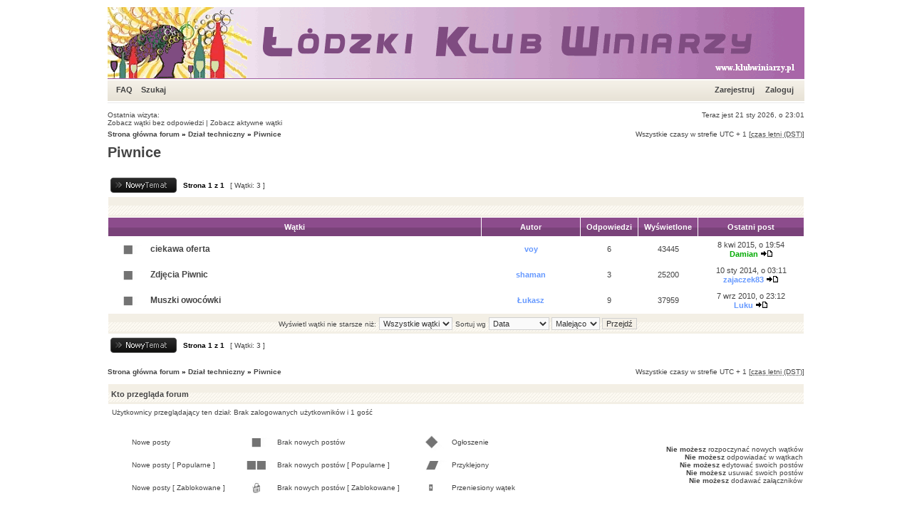

--- FILE ---
content_type: text/html; charset=UTF-8
request_url: http://www.klubwiniarzy.pl/forum/viewforum.php?f=61
body_size: 5130
content:
<!DOCTYPE html PUBLIC "-//W3C//DTD XHTML 1.0 Transitional//EN" "http://www.w3.org/TR/xhtml1/DTD/xhtml1-transitional.dtd">
<html xmlns="http://www.w3.org/1999/xhtml" dir="ltr" lang="pl-pl" xml:lang="pl-pl">
<head>

<meta http-equiv="content-type" content="text/html; charset=UTF-8" />
<meta http-equiv="content-language" content="pl-pl" />
<meta http-equiv="content-style-type" content="text/css" />
<meta http-equiv="imagetoolbar" content="no" />
<meta name="resource-type" content="document" />
<meta name="distribution" content="global" />
<meta name="copyright" content="2000, 2002, 2005, 2007 phpBB Group" />
<meta name="keywords" content="" />
<meta name="description" content="" />

<title>Łódzki Klub Winiarzy &bull; Zobacz dział - Piwnice</title>

<link rel="stylesheet" href="./styles/xandpurple/theme/stylesheet.css" type="text/css" />

<script type="text/javascript">
// <![CDATA[


function popup(url, width, height, name)
{
	if (!name)
	{
		name = '_popup';
	}

	window.open(url.replace(/&amp;/g, '&'), name, 'height=' + height + ',resizable=yes,scrollbars=yes,width=' + width);
	return false;
}

function jumpto()
{
	var page = prompt('Wprowadź numer strony, do której chcesz przejść:', '1');
	var perpage = '';
	var base_url = '';

	if (page !== null && !isNaN(page) && page > 0)
	{
		document.location.href = base_url.replace(/&amp;/g, '&') + '&start=' + ((page - 1) * perpage);
	}
}

/**
* Find a member
*/
function find_username(url)
{
	popup(url, 760, 570, '_usersearch');
	return false;
}

/**
* Mark/unmark checklist
* id = ID of parent container, name = name prefix, state = state [true/false]
*/
function marklist(id, name, state)
{
	var parent = document.getElementById(id);
	if (!parent)
	{
		eval('parent = document.' + id);
	}

	if (!parent)
	{
		return;
	}

	var rb = parent.getElementsByTagName('input');
	
	for (var r = 0; r < rb.length; r++)
	{
		if (rb[r].name.substr(0, name.length) == name)
		{
			rb[r].checked = state;
		}
	}
}


function ApplySiteLogoMap()
{
	var div = document.getElementById('logodesc');
	var img = div.getElementsByTagName('img')[0];
	div.innerHTML = '<img src="' + img.src + '" width="' + img.width + '" heigth="' + img.height + '" usemap="#sitelogomap">';
}
window.onload = ApplySiteLogoMap;
// ]]>
</script>

<script src="http://code.jquery.com/jquery-1.9.1.min.js"></script>
<script language="javascript" type="text/javascript" src="http://www.klubwiniarzy.pl/templates/winiarze/js/cookieDirective.js"></script>

</head>
<body class="ltr">

<a name="top"></a>

<div id="wrapheader">

	<div id="logodesc">
		<a href="./index.php?sid=2ab44e5e693ac3c434d5592c051a2176"><img src="./styles/xandpurple/imageset/top.gif" width="978" height="100" alt="" title="" /></a>
	</div>
	<map name="sitelogomap">
	<area shape="rect" coords="849,76,978,100" href="/" />
	<area shape="poly" coords="0,0,0,100,849,100,849,76,977,76,977,0" href="./index.php?sid=2ab44e5e693ac3c434d5592c051a2176" />
	</map>

	<div id="menubar">
		<table width="100%" cellspacing="0">
		<tr>
			<td class="genmed">
				<a href="./faq.php?sid=2ab44e5e693ac3c434d5592c051a2176">FAQ</a>
				&nbsp; &nbsp;<a href="./search.php?sid=2ab44e5e693ac3c434d5592c051a2176">Szukaj</a>
			</td>
			<td class="genmed" align="right">
				 &nbsp; &nbsp;<a href="./ucp.php?mode=register&amp;sid=2ab44e5e693ac3c434d5592c051a2176">Zarejestruj</a>
					&nbsp; &nbsp; <a href="./ucp.php?mode=login&amp;sid=2ab44e5e693ac3c434d5592c051a2176">Zaloguj</a>&nbsp;
			</td>
		</tr>
		</table>
	</div>
	<br />
	<div class="datebar">
		<span style="float: left;">Ostatnia wizyta: </span>
		<span style="float: right;">Teraz jest 21 sty 2026, o 23:01</span>
	</div>

<br clear="all"/>
</div>

<div id="wrapcentre">

	
	<div class="searchbar">
		<span style="float: left;"><a href="./search.php?search_id=unanswered&amp;sid=2ab44e5e693ac3c434d5592c051a2176">Zobacz wątki bez odpowiedzi</a> | <a href="./search.php?search_id=active_topics&amp;sid=2ab44e5e693ac3c434d5592c051a2176">Zobacz aktywne wątki</a></span>
		
	</div>
	

	<br style="clear: both;" />

	<table class="tablebg" width="100%" cellspacing="0" cellpadding="0" style="margin-top: 5px;">
	<tr>
		<td class="row4">
			<p class="breadcrumbs"><a href="./index.php?sid=2ab44e5e693ac3c434d5592c051a2176">Strona główna forum</a> &#187; <a href="./viewforum.php?f=44&amp;sid=2ab44e5e693ac3c434d5592c051a2176">Dział techniczny</a> &#187; <a href="./viewforum.php?f=61&amp;sid=2ab44e5e693ac3c434d5592c051a2176">Piwnice</a></p>
			<p class="datetime">Wszystkie czasy w strefie UTC + 1 [<abbr title="Daylight Saving Time">czas letni (DST)</abbr>]</p>
		</td>
	</tr>
	</table>

	<br />
	<div id="pageheader">
		<h2><a class="titles" href="./viewforum.php?f=61&amp;sid=2ab44e5e693ac3c434d5592c051a2176">Piwnice</a></h2>
	</div>

	<br clear="all" /><br />


<div id="pagecontent">


		<table width="100%" cellspacing="1">
		<tr>
			
				<td align="left" valign="middle"><a href="./posting.php?mode=post&amp;f=61&amp;sid=2ab44e5e693ac3c434d5592c051a2176"><img src="./styles/xandpurple/imageset/pl/button_topic_new.gif" alt="Utwórz nowy wątek" title="Utwórz nowy wątek" /></a></td>
			
				<td class="nav" valign="middle" nowrap="nowrap">&nbsp;Strona <strong>1</strong> z <strong>1</strong><br /></td>
				<td class="gensmall" nowrap="nowrap">&nbsp;[ Wątki: 3 ]&nbsp;</td>
				<td class="gensmall" width="100%" align="right" nowrap="nowrap"></td>
			
		</tr>
		</table>
	
		<table class="tablebg" width="100%" cellspacing="1">
		<tr>
			<td class="cat" colspan="6">
				<table width="100%" cellspacing="0">
				<tr class="nav">
					<td valign="middle">&nbsp;</td>
					<td align="right" valign="middle">&nbsp;</td>
				</tr>
				</table>
			</td>
		</tr>

		<tr>
			
				<th colspan="2">&nbsp;Wątki&nbsp;</th>
			
			<th>&nbsp;Autor&nbsp;</th>
			<th>&nbsp;Odpowiedzi&nbsp;</th>
			<th>&nbsp;Wyświetlone&nbsp;</th>
			<th>&nbsp;Ostatni post&nbsp;</th>
		</tr>

		

			<tr>
				<td class="row1" width="25" align="center"><img src="./styles/xandpurple/imageset/topic_read.gif" width="46" height="25" alt="NO_UNREAD_POSTS" title="NO_UNREAD_POSTS" /></td>
				
				<td class="row1">
					
					 <a title="Napisane: 27 mar 2015, o 00:14" href="./viewtopic.php?f=61&amp;t=603&amp;sid=2ab44e5e693ac3c434d5592c051a2176" class="topictitle">ciekawa oferta</a>
					
				</td>
				<td class="row2" width="130" align="center"><p class="topicauthor"><a href="./memberlist.php?mode=viewprofile&amp;u=91&amp;sid=2ab44e5e693ac3c434d5592c051a2176" style="color: #6699FF;" class="username-coloured">voy</a></p></td>
				<td class="row1" width="50" align="center"><p class="topicdetails">6</p></td>
				<td class="row2" width="50" align="center"><p class="topicdetails">43445</p></td>
				<td class="row1" width="140" align="center">
					<p class="topicdetails" style="white-space: nowrap;">8 kwi 2015, o 19:54</p>
					<p class="topicdetails"><a href="./memberlist.php?mode=viewprofile&amp;u=58&amp;sid=2ab44e5e693ac3c434d5592c051a2176" style="color: #00AA00;" class="username-coloured">Damian</a>
						<a href="./viewtopic.php?f=61&amp;t=603&amp;p=5893&amp;sid=2ab44e5e693ac3c434d5592c051a2176#p5893"><img src="./styles/xandpurple/imageset/icon_topic_latest.gif" width="18" height="9" alt="Zobacz najnowszy post" title="Zobacz najnowszy post" /></a>
					</p>
				</td>
			</tr>

		

			<tr>
				<td class="row1" width="25" align="center"><img src="./styles/xandpurple/imageset/topic_read.gif" width="46" height="25" alt="NO_UNREAD_POSTS" title="NO_UNREAD_POSTS" /></td>
				
				<td class="row1">
					
					 <a title="Napisane: 24 lis 2009, o 02:39" href="./viewtopic.php?f=61&amp;t=74&amp;sid=2ab44e5e693ac3c434d5592c051a2176" class="topictitle">Zdjęcia Piwnic</a>
					
				</td>
				<td class="row2" width="130" align="center"><p class="topicauthor"><a href="./memberlist.php?mode=viewprofile&amp;u=63&amp;sid=2ab44e5e693ac3c434d5592c051a2176" style="color: #6699FF;" class="username-coloured">shaman</a></p></td>
				<td class="row1" width="50" align="center"><p class="topicdetails">3</p></td>
				<td class="row2" width="50" align="center"><p class="topicdetails">25200</p></td>
				<td class="row1" width="140" align="center">
					<p class="topicdetails" style="white-space: nowrap;">10 sty 2014, o 03:11</p>
					<p class="topicdetails"><a href="./memberlist.php?mode=viewprofile&amp;u=1136&amp;sid=2ab44e5e693ac3c434d5592c051a2176" style="color: #6699FF;" class="username-coloured">zajaczek83</a>
						<a href="./viewtopic.php?f=61&amp;t=74&amp;p=5299&amp;sid=2ab44e5e693ac3c434d5592c051a2176#p5299"><img src="./styles/xandpurple/imageset/icon_topic_latest.gif" width="18" height="9" alt="Zobacz najnowszy post" title="Zobacz najnowszy post" /></a>
					</p>
				</td>
			</tr>

		

			<tr>
				<td class="row1" width="25" align="center"><img src="./styles/xandpurple/imageset/topic_read.gif" width="46" height="25" alt="NO_UNREAD_POSTS" title="NO_UNREAD_POSTS" /></td>
				
				<td class="row1">
					
					 <a title="Napisane: 15 sie 2010, o 22:05" href="./viewtopic.php?f=61&amp;t=173&amp;sid=2ab44e5e693ac3c434d5592c051a2176" class="topictitle">Muszki owocówki</a>
					
				</td>
				<td class="row2" width="130" align="center"><p class="topicauthor"><a href="./memberlist.php?mode=viewprofile&amp;u=60&amp;sid=2ab44e5e693ac3c434d5592c051a2176" style="color: #6699FF;" class="username-coloured">Łukasz</a></p></td>
				<td class="row1" width="50" align="center"><p class="topicdetails">9</p></td>
				<td class="row2" width="50" align="center"><p class="topicdetails">37959</p></td>
				<td class="row1" width="140" align="center">
					<p class="topicdetails" style="white-space: nowrap;">7 wrz 2010, o 23:12</p>
					<p class="topicdetails"><a href="./memberlist.php?mode=viewprofile&amp;u=116&amp;sid=2ab44e5e693ac3c434d5592c051a2176" style="color: #6699FF;" class="username-coloured">Luku</a>
						<a href="./viewtopic.php?f=61&amp;t=173&amp;p=1835&amp;sid=2ab44e5e693ac3c434d5592c051a2176#p1835"><img src="./styles/xandpurple/imageset/icon_topic_latest.gif" width="18" height="9" alt="Zobacz najnowszy post" title="Zobacz najnowszy post" /></a>
					</p>
				</td>
			</tr>

		

		<tr align="center">
			
				<td class="cat" colspan="6">
			
					<form method="post" action="./viewforum.php?f=61&amp;sid=2ab44e5e693ac3c434d5592c051a2176"><span class="gensmall">Wyświetl wątki nie starsze niż:</span>&nbsp;<select name="st" id="st"><option value="0" selected="selected">Wszystkie wątki</option><option value="1">dzień</option><option value="7">tydzień</option><option value="14">2 tygodnie</option><option value="30">miesiąc</option><option value="90">3 miesiące</option><option value="180">6 miesięcy</option><option value="365">rok</option></select>&nbsp;<span class="gensmall">Sortuj wg</span> <select name="sk" id="sk"><option value="a">Autor</option><option value="t" selected="selected">Data</option><option value="r">Odpowiedzi</option><option value="s">Tytuł</option><option value="v">Wyświetlone</option></select> <select name="sd" id="sd"><option value="a">Rosnąco</option><option value="d" selected="selected">Malejąco</option></select>&nbsp;<input class="btnlite" type="submit" name="sort" value="Przejdź" /></form>
				</td>
		</tr>
		
		</table>
	
		<table width="100%" cellspacing="1">
		<tr>
			
				<td align="left" valign="middle"><a href="./posting.php?mode=post&amp;f=61&amp;sid=2ab44e5e693ac3c434d5592c051a2176"><img src="./styles/xandpurple/imageset/pl/button_topic_new.gif" alt="Utwórz nowy wątek" title="Utwórz nowy wątek" /></a></td>
			
				<td class="nav" valign="middle" nowrap="nowrap">&nbsp;Strona <strong>1</strong> z <strong>1</strong><br /></td>
				<td class="gensmall" nowrap="nowrap">&nbsp;[ Wątki: 3 ]&nbsp;</td>
				
				<td class="gensmall" width="100%" align="right" nowrap="nowrap"></td>
			
		</tr>
		</table>
	

		<br clear="all" />
</div>

<table class="tablebg" width="100%" cellspacing="0" cellpadding="0" style="margin-top: 5px;">
	<tr>
		<td class="row4">
			<p class="breadcrumbs"><a href="./index.php?sid=2ab44e5e693ac3c434d5592c051a2176">Strona główna forum</a> &#187; <a href="./viewforum.php?f=44&amp;sid=2ab44e5e693ac3c434d5592c051a2176">Dział techniczny</a> &#187; <a href="./viewforum.php?f=61&amp;sid=2ab44e5e693ac3c434d5592c051a2176">Piwnice</a></p>
			<p class="datetime">Wszystkie czasy w strefie UTC + 1 [<abbr title="Daylight Saving Time">czas letni (DST)</abbr>]</p>
		</td>
	</tr>
	</table>
	<br clear="all" />

	<table class="tablebg" width="100%" cellspacing="1">
	<tr>
		<td class="cat"><h4>Kto przegląda forum</h4></td>
	</tr>
	<tr>
		<td class="row1"><p class="gensmall">Użytkownicy przeglądający ten dział: Brak zalogowanych użytkowników i 1 gość</p></td>
	</tr>
	</table>

	<br clear="all" />

	<table width="100%" cellspacing="0">
	<tr>
		<td align="left" valign="top">
			<table cellspacing="3" cellpadding="0" border="0">
			<tr>
				<td width="20" style="text-align: center;"></td>
				<td class="gensmall">Nowe posty</td>
				<td>&nbsp;&nbsp;</td>
				<td width="20" style="text-align: center;"><img src="./styles/xandpurple/imageset/topic_read.gif" width="46" height="25" alt="NO_UNREAD_POSTS" title="NO_UNREAD_POSTS" /></td>
				<td class="gensmall">Brak nowych postów</td>
				<td>&nbsp;&nbsp;</td>
				<td width="20" style="text-align: center;"><img src="./styles/xandpurple/imageset/announce_read.gif" width="46" height="25" alt="Ogłoszenie" title="Ogłoszenie" /></td>
				<td class="gensmall">Ogłoszenie</td>
			</tr>
			<tr>
				<td style="text-align: center;"></td>
				<td class="gensmall">Nowe posty [ Popularne ]</td>
				<td>&nbsp;&nbsp;</td>
				<td style="text-align: center;"><img src="./styles/xandpurple/imageset/topic_read_hot.gif" width="46" height="25" alt="NO_UNREAD_POSTS_HOT" title="NO_UNREAD_POSTS_HOT" /></td>
				<td class="gensmall">Brak nowych postów [ Popularne ]</td>
				<td>&nbsp;&nbsp;</td>
				<td style="text-align: center;"><img src="./styles/xandpurple/imageset/sticky_read.gif" width="46" height="25" alt="Przyklejony" title="Przyklejony" /></td>
				<td class="gensmall">Przyklejony</td>			
			</tr>
			<tr>
				<td style="text-align: center;"></td>
				<td class="gensmall">Nowe posty [ Zablokowane ]</td>
				<td>&nbsp;&nbsp;</td>
				<td style="text-align: center;"><img src="./styles/xandpurple/imageset/topic_read_locked.gif" width="46" height="25" alt="NO_UNREAD_POSTS_LOCKED" title="NO_UNREAD_POSTS_LOCKED" /></td>
				<td class="gensmall">Brak nowych postów [ Zablokowane ]</td>
				<td>&nbsp;&nbsp;</td>
				<td style="text-align: center;"><img src="./styles/xandpurple/imageset/topic_moved.gif" width="19" height="18" alt="Przeniesiony wątek" title="Przeniesiony wątek" /></td>
				<td class="gensmall">Przeniesiony wątek</td>
			</tr>
			</table>
		</td>
		<td align="right"><span class="gensmall"><strong>Nie możesz</strong> rozpoczynać nowych wątków<br /><strong>Nie możesz</strong> odpowiadać w wątkach<br /><strong>Nie możesz</strong> edytować swoich postów<br /><strong>Nie możesz</strong> usuwać swoich postów<br /><strong>Nie możesz</strong> dodawać załączników<br /></span></td>
	</tr>
	</table>


<br clear="all" />

<table width="100%" cellspacing="0">
<tr>
	<td><form method="post" name="search" action="./search.php?fid[]=61&amp;sid=2ab44e5e693ac3c434d5592c051a2176"><span class="gensmall">Szukaj:</span> <input class="post" type="text" name="keywords" size="20" /> <input class="btnlite" type="submit" value="Przejdź" /></form></td>
	<td align="right">
	<form method="post" name="jumpbox" action="./viewforum.php?sid=2ab44e5e693ac3c434d5592c051a2176" onsubmit="if(document.jumpbox.f.value == -1){return false;}">

	<table cellspacing="0" cellpadding="0" border="0">
	<tr>
		<td nowrap="nowrap"><span class="gensmall">Skocz do:</span>&nbsp;<select name="f" onchange="if(this.options[this.selectedIndex].value != -1){ document.forms['jumpbox'].submit() }">

		
			<option value="-1">Wybierz dział</option>
		<option value="-1">------------------</option>
			<option value="58">Podstawy</option>
		
			<option value="59">&nbsp; &nbsp;Dział dla początkujących</option>
		
			<option value="5">Wyrób win domowych</option>
		
			<option value="6">&nbsp; &nbsp;Podstawy technologii</option>
		
			<option value="7">&nbsp; &nbsp;Wina gronowe</option>
		
			<option value="8">&nbsp; &nbsp;Wina owocowe</option>
		
			<option value="9">&nbsp; &nbsp;Wina kwiatowe</option>
		
			<option value="10">&nbsp; &nbsp;Pozostałe typy win</option>
		
			<option value="39">Wyrób domowych piw, nalewek i miodów pitnych</option>
		
			<option value="42">&nbsp; &nbsp;Miody pitne</option>
		
			<option value="72">&nbsp; &nbsp;&nbsp; &nbsp;Miody naturalne</option>
		
			<option value="73">&nbsp; &nbsp;&nbsp; &nbsp;Miody owocowe</option>
		
			<option value="74">&nbsp; &nbsp;&nbsp; &nbsp;Miody korzenne</option>
		
			<option value="40">&nbsp; &nbsp;Piwa</option>
		
			<option value="41">&nbsp; &nbsp;Nalewki, wódki, likiery...</option>
		
			<option value="43">&nbsp; &nbsp;Alkohole destylowane</option>
		
			<option value="44">Dział techniczny</option>
		
			<option value="60">&nbsp; &nbsp;Winnice i inne uprawy</option>
		
			<option value="61" selected="selected">&nbsp; &nbsp;Piwnice</option>
		
			<option value="62">&nbsp; &nbsp;Sprzęt</option>
		
			<option value="45">Kulinaria</option>
		
			<option value="46">&nbsp; &nbsp;Wędliniarstwo</option>
		
			<option value="47">&nbsp; &nbsp;Serowarstwo</option>
		
			<option value="48">&nbsp; &nbsp;Wyroby piekarnicze</option>
		
			<option value="77">&nbsp; &nbsp;Wino i Kuchnia</option>
		
			<option value="78">&nbsp; &nbsp;Różne</option>
		
			<option value="49">Pozostałe</option>
		
			<option value="50">&nbsp; &nbsp;Zloty, spotkania, imprezy</option>
		
			<option value="51">&nbsp; &nbsp;Konkursy</option>
		
			<option value="52">&nbsp; &nbsp;Literatura i linki</option>
		
			<option value="75">&nbsp; &nbsp;Hyde Park</option>
		
			<option value="53">&nbsp; &nbsp;Giełda</option>
		
			<option value="55">&nbsp; &nbsp;Różne</option>
		
			<option value="81">&nbsp; &nbsp;Informacje administratorów</option>
		
			<option value="54">&nbsp; &nbsp;Galeria</option>
		
			<option value="71">&nbsp; &nbsp;Fotorelacje</option>
		

		</select>&nbsp;<input class="btnlite" type="submit" value="Przejdź" /></td>
	</tr>
	</table>

	</form>
</td>
</tr>
</table>


</div>

<!--
	We request you retain the full copyright notice below including the link to www.phpbb.com.
	This not only gives respect to the large amount of time given freely by the developers
	but also helps build interest, traffic and use of phpBB3. If you (honestly) cannot retain
	the full copyright we ask you at least leave in place the "Powered by phpBB" line, with
	"phpBB" linked to www.phpbb.com. If you refuse to include even this then support on our
	forums may be affected.

	The phpBB Group : 2006
//-->

<div id="wrapfooter">
	
	<span class="copyright">Powered by <a href="http://www.phpbb.com/">phpBB</a> &copy; 2000, 2002, 2005, 2007 phpBB Group<br />
	Theme created <a href="http://www.stylerbb.net/">StylerBB.net</a> & <a href="http://www.programosy.pl/kategoria,kodeki_audio_wideo,1,1.html">kodeki</a>
	<br />Przyjazne użytkownikom polskie wsparcie phpBB3 - <a href="http://phpbb3.pl">phpBB3.PL</a> <!-- Jeżeli chcesz usunąć tę wiadomość, znajdziesz ją w pliku language/pl/common.php. Prosimy jednak o nie usuwanie jej, a przynajmniej zostawienie samego linku do phpBB3.PL --><br /><bdo dir="ltr">[ Time : 0.020s | 10 Queries | GZIP : Off ]</bdo></span>
</div>


<script type="text/javascript">
    cookiesDirective('top',0,'cookie');
</script>
</body>
</html>